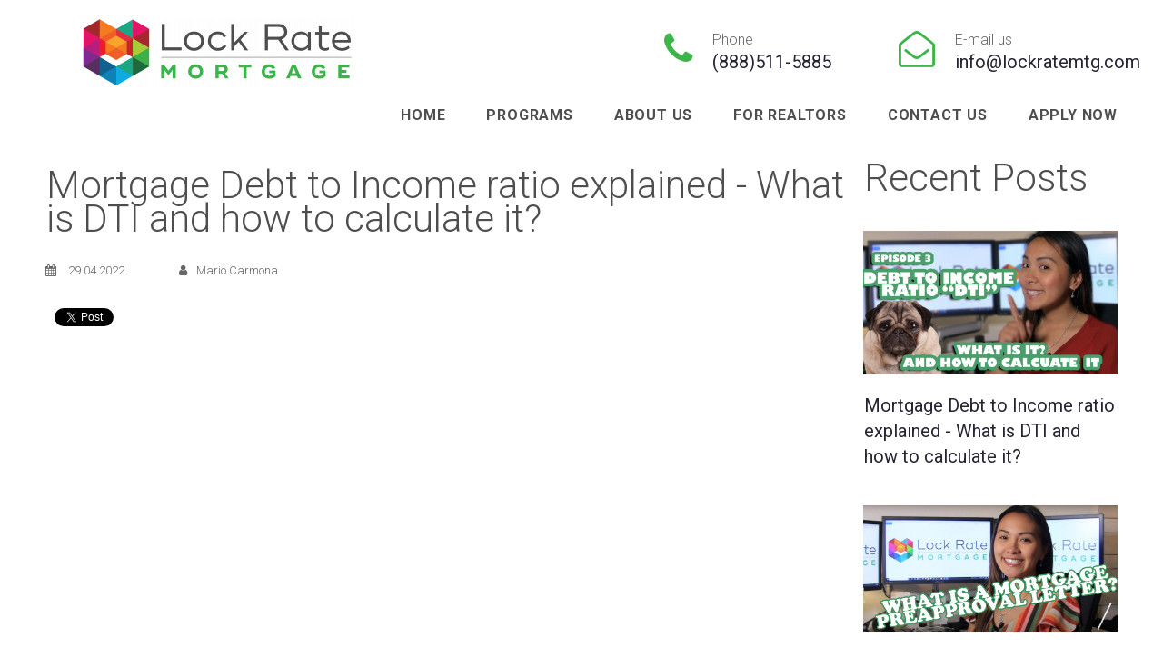

--- FILE ---
content_type: text/html; charset=UTF-8
request_url: https://www.lockratemtg.com/news/mortgage-loan-process-beginning-to-end-fast-mortgage-insight-1-2-2/
body_size: 7601
content:
<!DOCTYPE html>
<html lang="en" data-ng-app="website">
<head>
    
    
            <meta charset="utf-8">
        <title>Mortgage Loan Process Beginning to End - Fast Mortgage Insight #1 2 2</title>
        <link rel="icon" href="/mt-content/uploads/2020/07/thumbnails/lockrate_logo-icon_s_125x123.png?_build=1594704361" type="image/png" />

                                    
<link rel="canonical" href="https://www.lockratemtg.com/news/mortgage-loan-process-beginning-to-end-fast-mortgage-insight-1-2-2/" />
<meta property="og:title" content="Mortgage Loan Process Beginning to End - Fast Mortgage Insight #1 2 2"/>
<meta property="og:url" content="https://www.lockratemtg.com/news/mortgage-loan-process-beginning-to-end-fast-mortgage-insight-1-2-2/"/>
<meta property="og:image" content="https://www.lockratemtg.com/mt-content/uploads/2022/04/fmi-3.jpg"/>
<meta property="og:type" content="website"/>
                            <meta http-equiv="X-UA-Compatible" content="IE=Edge"/>
        <meta name="viewport" content="width=device-width, initial-scale=1.0">
                        
    

    
            <link rel="preload" as="font" type="font/woff2" crossorigin href="https://www.lockratemtg.com/mt-includes/fonts/fontawesome-webfont.woff2?v=4.7.0">
        <link rel="stylesheet" href="/mt-includes/css/assets.min.css?_build=1705869263"/>
                    
                <style>
@import url(//fonts.googleapis.com/css?family=Exo+2:100,100italic,200,200italic,300,300italic,regular,italic,500,500italic,600,600italic,700,700italic,800,800italic,900,900italic|Open+Sans:300,300italic,regular,italic,600,600italic,700,700italic,800,800italic|Roboto:100,100italic,300,300italic,regular,italic,500,500italic,700,700italic,900,900italic&subset=latin-ext,cyrillic,latin,vietnamese,devanagari,cyrillic-ext,greek-ext,greek);
@font-face {
	font-family:'GOTHAM';
	src:url(https://www.lockratemtg.com/mt-content/uploads/fonts/14_300_6a12f668996b4adc8e3c314346a132dd.woff) format('woff');
	font-style:normal;
	font-weight:300;
}
@font-face {
	font-family:'GOTHAM';
	src:url(https://www.lockratemtg.com/mt-content/uploads/fonts/14_300italic_8e51f16465195e4d362a7ae64ad1f409.woff) format('woff');
	font-style:italic;
	font-weight:300;
}

@font-face {
	font-family:'RIDLEY GROTESK';
	src:url(https://www.lockratemtg.com/mt-content/uploads/fonts/13_400_0b75b3657bf7cd009aaec74075812959.woff) format('woff');
	font-style:normal;
	font-weight:400;
}
@font-face {
	font-family:'RIDLEY GROTESK';
	src:url(https://www.lockratemtg.com/mt-content/uploads/fonts/13_400italic_9675ac0d873a5b19ab94d6edfaa95d93.woff) format('woff');
	font-style:italic;
	font-weight:400;
}

</style>
        <link rel="stylesheet" href="/mt-content/assets/styles.css?_build=1760199954" id="moto-website-style"/>
            
    
    
    
                <script type="text/javascript" data-cfasync="false">
            (function(i,s,o,g,r,a,m){i['GoogleAnalyticsObject']=r;i[r]=i[r]||function(){
                (i[r].q=i[r].q||[]).push(arguments)},i[r].l=1*new Date();a=s.createElement(o),
                    m=s.getElementsByTagName(o)[0];a.async=1;a.src=g;m.parentNode.insertBefore(a,m)
            })(window,document,'script','//www.google-analytics.com/analytics.js','ga');

            ga('create', 'UA-171542971-1', 'auto');
            ga('set', 'anonymizeIp', true);            ga('send', 'pageview');

        </script>
            
    
    
    
    
<!-- Render: website.head.bottom -->
<!-- Global site tag (gtag.js) - Google Analytics -->
<script async src="https://www.googletagmanager.com/gtag/js?id=UA-199933952-1"></script>
<script>
  window.dataLayer = window.dataLayer || [];
  function gtag(){dataLayer.push(arguments);}
  gtag('js', new Date());

  gtag('config', 'UA-199933952-1');
</script>
<!-- Global site tag (gtag.js) - Google Ads: 352444668 -->
<script async src="https://www.googletagmanager.com/gtag/js?id=AW-352444668"></script>
<script>
  window.dataLayer = window.dataLayer || [];
  function gtag(){dataLayer.push(arguments);}
  gtag('js', new Date());

  gtag('config', 'AW-352444668');
</script>
<!-- /Render: website.head.bottom -->

    
    
</head>
<body class="moto-background moto-website_live">
        
    

                    
 

    <div class="page">

        <header id="section-header" class="header moto-section moto-section_inactive">
                                            <div class="moto-widget moto-widget-row row-fixed moto-justify-content_center moto-spacing-top-zero moto-spacing-right-auto moto-spacing-bottom-zero moto-spacing-left-auto" data-grid-type="sm" data-widget="row" data-visible-on="-" data-spacing="zaza" style="background-color:transparent;" data-bg-position="left top" data-draggable-disabled="">
    
    
    <div class="container-fluid">
        <div class="row" data-container="container">
            
                
                    <div class="moto-widget moto-widget-row__column moto-cell col-sm-4 moto-spacing-top-auto moto-spacing-right-auto moto-spacing-bottom-auto moto-spacing-left-auto" style="" data-widget="row.column" data-container="container" data-spacing="aaaa" data-bg-position="left top">
    
    
        
            <div data-widget-id="wid_1594508279_n4zssjwq6" class="moto-widget moto-widget-image moto-widget_with-deferred-content moto-preset-default moto-align-center moto-align-center_mobile-h moto-spacing-top-small moto-spacing-right-auto moto-spacing-bottom-small moto-spacing-left-auto  " data-widget="image">
                        <a href="/"   data-action="page" class="moto-widget-image-link moto-link">
                <img data-src="/mt-content/uploads/2020/07/thumbnails/lockrate_logo3_m_300x76.png" src="data:image/svg+xml,%3Csvg xmlns='http://www.w3.org/2000/svg' viewBox='0 0 300 76'%3E%3C/svg%3E" class="moto-widget-image-picture moto-widget-deferred-content lazyload" data-id="341" title=""  width="300" height="76"  alt="">
            </a>
            </div>
        
    
</div>

                
            
                
                    <div class="moto-widget moto-widget-row__column moto-cell col-sm-8 moto-spacing-top-auto moto-spacing-right-auto moto-spacing-bottom-auto moto-spacing-left-auto" style="" data-widget="row.column" data-container="container" data-spacing="aaaa" data-bg-position="left top">
    
    
        
            <div class="moto-widget moto-widget-row moto-spacing-top-auto moto-spacing-right-auto moto-spacing-bottom-auto moto-spacing-left-auto" data-grid-type="sm" data-widget="row" data-visible-on="-" data-spacing="aaaa" style="background-color:transparent;" data-bg-position="left top" data-draggable-disabled="">
    
    
    <div class="container-fluid">
        <div class="row" data-container="container">
            
                
                    <div class="moto-widget moto-widget-row__column moto-cell col-sm-4 moto-spacing-top-auto moto-spacing-right-auto moto-spacing-bottom-auto moto-spacing-left-auto" style="" data-widget="row.column" data-container="container" data-spacing="aaaa" data-bg-position="left top">
    
    
</div>

                
            
                
                    <div class="moto-widget moto-widget-row__column moto-cell col-sm-4 moto-spacing-top-auto moto-spacing-right-auto moto-spacing-bottom-auto moto-spacing-left-auto" style="" data-widget="row.column" data-container="container" data-spacing="aaaa" data-bg-position="left top">
    
    
        
            <div class="moto-widget moto-widget-row moto-spacing-top-small moto-spacing-right-auto moto-spacing-bottom-small moto-spacing-left-auto" data-grid-type="xs" data-widget="row" data-visible-on="-" data-spacing="sasa" style="" data-bg-position="left top">
    
    
    <div class="container-fluid">
        <div class="row" data-container="container">
            
                
                    <div class="moto-widget moto-widget-row__column moto-cell col-xs-3 moto-spacing-top-auto moto-spacing-right-auto moto-spacing-bottom-auto moto-spacing-left-auto" style="" data-widget="row.column" data-container="container" data-spacing="aaaa" data-bg-position="left top">
    
    
        
            <div class="moto-widget moto-widget-text moto-preset-default moto-spacing-top-auto moto-spacing-right-auto moto-spacing-bottom-auto moto-spacing-left-auto" data-widget="text" data-preset="default" data-spacing="aaaa" data-visible-on="-" data-animation="">
    <div class="moto-widget-text-content moto-widget-text-editable"><p class="moto-text_system_8" style="text-align: right;"><span style="color:#3eb54b;"><span class="fa"></span></span></p></div>
</div>
        
    
</div>

                
            
                
                    <div class="moto-widget moto-widget-row__column moto-cell col-xs-9 moto-spacing-top-auto moto-spacing-right-auto moto-spacing-bottom-auto moto-spacing-left-auto" style="" data-widget="row.column" data-container="container" data-spacing="aaaa" data-bg-position="left top">
    
    
        
            <div class="moto-widget moto-widget-text moto-preset-default moto-spacing-top-auto moto-spacing-right-auto moto-spacing-bottom-auto moto-spacing-left-auto" data-widget="text" data-preset="default" data-spacing="aaaa" data-visible-on="-" data-animation="">
    <div class="moto-widget-text-content moto-widget-text-editable"><p class="moto-text_system_2">Phone</p><p class="moto-text_system_13">(888)511-5885</p></div>
</div>
        
    
</div>

                
            
        </div>
    </div>
</div>
        
    
</div>

                
            
                
                    <div class="moto-widget moto-widget-row__column moto-cell col-sm-4 moto-spacing-top-auto moto-spacing-right-auto moto-spacing-bottom-auto moto-spacing-left-auto" style="" data-widget="row.column" data-container="container" data-spacing="aaaa" data-bg-position="left top">
    
    
        
            <div class="moto-widget moto-widget-row moto-spacing-top-small moto-spacing-right-auto moto-spacing-bottom-small moto-spacing-left-auto" data-grid-type="xs" data-widget="row" data-visible-on="-" data-spacing="sasa" style="" data-bg-position="left top" data-draggable-disabled="">
    
    
    <div class="container-fluid">
        <div class="row" data-container="container">
            
                
                    <div class="moto-widget moto-widget-row__column moto-cell col-xs-3 moto-spacing-top-auto moto-spacing-right-auto moto-spacing-bottom-auto moto-spacing-left-auto" style="" data-widget="row.column" data-container="container" data-spacing="aaaa" data-bg-position="left top">
    
    
        
            <div class="moto-widget moto-widget-text moto-preset-default moto-spacing-top-auto moto-spacing-right-auto moto-spacing-bottom-auto moto-spacing-left-auto" data-widget="text" data-preset="default" data-spacing="aaaa" data-visible-on="-" data-animation="">
    <div class="moto-widget-text-content moto-widget-text-editable"><p class="moto-text_system_8" style="text-align: right;"><span style="color:#3eb54b;"><span class="fa"></span></span></p></div>
</div>
        
    
</div>

                
            
                
                    <div class="moto-widget moto-widget-row__column moto-cell col-xs-9 moto-spacing-top-auto moto-spacing-right-auto moto-spacing-bottom-auto moto-spacing-left-auto" style="" data-widget="row.column" data-container="container" data-spacing="aaaa" data-bg-position="left top">
    
    
        
            <div class="moto-widget moto-widget-text moto-preset-default moto-spacing-top-auto moto-spacing-right-auto moto-spacing-bottom-auto moto-spacing-left-auto" data-widget="text" data-preset="default" data-spacing="aaaa" data-visible-on="-" data-animation="" data-draggable-disabled="">
    <div class="moto-widget-text-content moto-widget-text-editable" aria-multiline="true"><p class="moto-text_system_2">E-mail us</p><p class="moto-text_system_13"><a data-action="mail" class="moto-link" href="mailto:info@demolink.org">info@lockratemtg.com</a></p></div>
</div>
        
    
</div>

                
            
        </div>
    </div>
</div>
        
    
</div>

                
            
        </div>
    </div>
</div>
        
    
</div>

                
            
        </div>
    </div>
</div>            
                    
        <div class="moto-widget moto-widget-container undefined moto-container_header_5f0a68b55" data-visible-on="" data-widget="container" data-container="container" data-css-name="moto-container_header_5f0a68b55" data-bg-position="left top" data-moto-sticky="{}">
    
    
    
<div class="moto-widget moto-widget-row row-fixed moto-bg-color5_5 moto-spacing-top-zero moto-spacing-right-auto moto-spacing-bottom-auto moto-spacing-left-auto" data-grid-type="sm" data-widget="row" data-visible-on="-" data-spacing="zaaa" style="" data-bg-position="left top">
    
    
    <div class="container-fluid">
        <div class="row" data-container="container">
            
                
                    <div class="moto-widget moto-widget-row__column moto-cell col-sm-12 moto-spacing-top-auto moto-spacing-right-auto moto-spacing-bottom-auto moto-spacing-left-auto" style="" data-widget="row.column" data-container="container" data-spacing="aaaa" data-bg-position="left top">
    
    
        
            

<div data-widget-id="wid_1594508279_usj6teb7m" class="moto-widget moto-widget-menu moto-preset-default moto-align-right moto-align-center_mobile-h moto-spacing-top-auto moto-spacing-right-auto moto-spacing-bottom-auto moto-spacing-left-auto" data-preset="default" data-widget="menu">
            <a href="#" class="moto-widget-menu-toggle-btn"><i class="moto-widget-menu-toggle-btn-icon fa fa-bars"></i></a>
        <ul class="moto-widget-menu-list moto-widget-menu-list_horizontal">
            <li class="moto-widget-menu-item">
    <a href="/"   data-action="page" class="moto-widget-menu-link moto-widget-menu-link-level-1 moto-link">HOME</a>
        </li><li class="moto-widget-menu-item">
    <a href="/programs/"   data-action="page" class="moto-widget-menu-link moto-widget-menu-link-level-1 moto-link">PROGRAMS</a>
        </li><li class="moto-widget-menu-item moto-widget-menu-item-has-submenu">
    <a href="/about-us/"   data-action="page" class="moto-widget-menu-link moto-widget-menu-link-level-1 moto-widget-menu-link-submenu moto-link">ABOUT US<span class="fa moto-widget-menu-link-arrow"></span></a>
                <ul class="moto-widget-menu-sublist">
                    <li class="moto-widget-menu-item">
    <a href="#"   data-action="popup" data-popup-id="9" class="moto-widget-menu-link moto-widget-menu-link-level-2 moto-link">REVIEWS</a>
        </li>
                    <li class="moto-widget-menu-item">
    <a href="/about-us/#Meettheteam"   data-action="page" class="moto-widget-menu-link moto-widget-menu-link-level-2 moto-link">MEET THE TEAM</a>
        </li>
                    <li class="moto-widget-menu-item">
    <a href="/news/"   data-action="blog.index" class="moto-widget-menu-link moto-widget-menu-link-level-2 moto-link">BLOG</a>
        </li>
            </ul>

        </li><li class="moto-widget-menu-item">
    <a href="/realtors/"   data-action="page" class="moto-widget-menu-link moto-widget-menu-link-level-1 moto-link">FOR REALTORS</a>
        </li><li class="moto-widget-menu-item">
    <a href="/contact-us/"   data-action="page" class="moto-widget-menu-link moto-widget-menu-link-level-1 moto-link">CONTACT US</a>
        </li><li class="moto-widget-menu-item">
    <a href="https://www.blink.mortgage/app/signup/p/mariocarmona/mariocarmona" target="_blank"  data-action="url" class="moto-widget-menu-link moto-widget-menu-link-level-1 moto-link">APPLY NOW</a>
        </li>        </ul>
    </div>
        
    
</div>

                
            
        </div>
    </div>
</div></div>            
        </header>

                    <!-- With dynamic template -->
                                            <div class="moto-widget moto-widget-block moto-spacing-top-small moto-spacing-right-auto moto-spacing-bottom-large moto-spacing-left-auto" data-widget="block" data-spacing="sala" style="background-color:;" data-bg-position="left top">
    
    <div class="container-fluid">
        <div class="row">
            <div class="moto-cell col-sm-12" data-container="container">
                
            <div class="moto-widget moto-widget-row row-fixed" data-widget="row" style="" data-bg-position="left top">
    <div class="container-fluid">
        <div class="row" data-container="container">
            <div class="moto-cell col-sm-9 moto-widget moto-widget-row__column" data-container="container" data-widget="row.column" style="" data-bg-position="left top">
                <div id="wid__blog_post_name__5b0f9d6f5e6d1" class="moto-widget moto-widget-content_section-record_name moto-widget-blog-post_name moto-preset-default  moto-align-left moto-spacing-top-auto moto-spacing-right-auto moto-spacing-bottom-auto moto-spacing-left-auto  " data-preset="default" data-widget="blog.post_name">
            <div class="moto-widget moto-widget-text moto-preset-default moto-spacing-top-auto moto-spacing-right-auto moto-spacing-bottom-auto moto-spacing-left-auto" data-widget="text" data-preset="default" data-spacing="aaaa">
            <div class="moto-widget-text-content moto-widget-text-editable">
                <h1 class="moto-text_system_7">Mortgage Debt to Income ratio explained - What is DTI and how to calculate it?</h1>
            </div>
        </div>
    </div>
               <div data-grid-type="sm" class="moto-widget moto-widget-row row-gutter-0" data-widget="row" style="" data-bg-position="left top">
                  <div class="container-fluid">
                     <div class="row" data-container="container">
                         <div class="moto-cell col-sm-2 moto-widget moto-widget-row__column" data-container="container" data-widget="row.column" style="" data-bg-position="left top">
                               <div id="wid__blog_post_published_on__5b0f9d6f69542" class="moto-widget moto-widget-content_section-record_published_on moto-widget-blog-post_published_on moto-preset-default  moto-align-left moto-spacing-top-auto moto-spacing-right-auto moto-spacing-bottom-small moto-spacing-left-auto " data-preset="default" data-widget="blog.post_published_on" data-spacing="aasa">
    <div class="moto-text_system_11">
        <span class="fa fa-calendar moto-widget-blog-post_published_on-icon"></span><span class="moto-widget-blog-post_published_on-date">
                            29.04.2022
                    </span>
    </div>
</div>
                          </div>
                            <div class="moto-cell col-sm-10 moto-widget moto-widget-row__column" data-container="container" data-widget="row.column" style="" data-bg-position="left top">
                              <div id="wid__blog_post_author__5b0f9d6f6a8af" class="moto-widget moto-widget-content_section-record_author moto-widget-blog-post-author moto-preset-default  moto-align-left moto-spacing-top-auto moto-spacing-right-auto moto-spacing-bottom-small moto-spacing-left-auto " data-widget="blog.post_author" data-preset="default">
    <div class="moto-text_system_11">
        <span class="fa fa-user moto-widget-blog-post-author-icon"></span><span class="moto-widget-blog-post-author-text">Mario Carmona</span>
    </div>
</div>
                            </div>
                        </div>
                    </div>
                </div><div data-widget-id="wid__spacer__5b0f9d6f75b21" class="moto-widget moto-widget-spacer moto-preset-default moto-spacing-top-auto moto-spacing-right-auto moto-spacing-bottom-auto moto-spacing-left-auto "
    data-widget="spacer" data-preset="default" data-spacing="aaaa" data-visible-on="+desktop,tablet,mobile-h,mobile-v">
    <div class="moto-widget-spacer-block" style="height:10px"></div>
</div><div data-widget-id="wid__social_buttons__5b0f9d6f7700b" class="moto-widget moto-widget-social-buttons moto-preset-default moto-align-left moto-spacing-top-auto moto-spacing-right-auto moto-spacing-bottom-small moto-spacing-left-auto " data-widget="social_buttons" data-preset="default" data-spacing="aasa">
            
        <ul class="social-buttons-list">
                                                <li class="social-button" data-name="facebook_share" data-provider="facebook"><div class="fb-share-button" data-href="https://www.lockratemtg.com/news/mortgage-loan-process-beginning-to-end-fast-mortgage-insight-1-2-2/" data-layout="button_count" moto-dependency-require="facebook"></div></li>
                                                                <li class="social-button" data-name="twitter_tweet" data-provider="twitter"><a href="https://www.lockratemtg.com/news/mortgage-loan-process-beginning-to-end-fast-mortgage-insight-1-2-2/" class="twitter-share-button" moto-dependency-require="twitter"></a></li>
                                                                                            <li class="social-button" data-name="linkedIn_share" data-provider="linkedin"><span type="IN/Share" data-url="https://www.lockratemtg.com/news/mortgage-loan-process-beginning-to-end-fast-mortgage-insight-1-2-2/" data-counter="right" moto-dependency-require="linkedin"></span></li>
                                    </ul>
    </div><div data-widget-id="wid__spacer__5b0f9d6f86281" class="moto-widget moto-widget-spacer moto-preset-default moto-spacing-top-auto moto-spacing-right-auto moto-spacing-bottom-auto moto-spacing-left-auto "
    data-widget="spacer" data-preset="default" data-spacing="aaaa" data-visible-on="+desktop,tablet,mobile-h,mobile-v">
    <div class="moto-widget-spacer-block" style="height:10px"></div>
</div>
                <div id="wid__blog_post_content__5b0f9d6f87d1e" class="moto-widget moto-widget-content_section-record_content moto-widget-blog-post_content moto-preset-default   moto-spacing-top-auto moto-spacing-right-auto moto-spacing-bottom-small moto-spacing-left-auto" data-widget="blog.post_content">

            <section id="section-content" class="content page-42 moto-section" data-widget="section" data-container="section">
                                            <div class="moto-widget moto-widget-container undefined moto-container_content_626c8e7076975" data-visible-on="" data-widget="container" data-container="container" data-css-name="moto-container_content_626c8e7076975" data-bg-position="left top">
    
    
    
<div data-widget-id="wid_1648612900_y3xpibxml" class="moto-widget moto-widget-embed moto-align-center moto-spacing-top-small moto-spacing-right-auto moto-spacing-bottom-auto moto-spacing-left-auto  " data-widget="embed" data-preset="default">
            <iframe src="https://www.youtube.com/embed/1vM_p4iSxZE" autoplay;="" encrypted-media"="" allowfullscreen="" width="560" height="315" frameborder="0"></iframe>
    </div><div class="moto-widget moto-widget-text moto-preset-default moto-spacing-top-medium moto-spacing-right-medium moto-spacing-bottom-auto moto-spacing-left-medium" data-widget="text" data-preset="default" data-spacing="mmam" data-visible-on="-" data-animation="">
    <div class="moto-widget-text-content moto-widget-text-editable"><p>In this episode of Fast Mortgage Insight, we broadly cover the very deep subject of Debt-to-Income Ratio (DTI). There are a few key factors that lenders consider when making a mortgage lending. Your Debt to Income Ratio is one of the most important factors that lenders use to determine mortgage eligibility.</p><p>&nbsp;</p><p>- What is "Debt to Income Ratio"</p><p>Let’s start with the basics. Debt to income ratio is a percentage that expresses how much of your income is taken up by your housing expenses, which include your mortgage payment property taxes, and insurance, and most expenses being reported by creditors to the credit bureaus. As well as child support, alimony, and IRS debt.</p><p>&nbsp;</p><p>- Co-signed debts</p><p>If you are a co-signer for a debt that is showing up on your credit meaning you are liable, but you don’t pay the debt monthly, someone else pays it. You don’t have to factor that payment into your debt-to-income ratio if you can prove that someone other than you, has been paying the debt for the last 12 months. Remember paper trail is very important, you can’t have someone giving you cash. So, they’re paying directly from their accounts, or they need to write you a check, send you a Zelle, Venmo, etc. It needs to be a traceable transaction.</p><p>&nbsp;</p><p>- Car leases</p><p>If you’re leasing a car and only have 5 payments left, they will still count that towards your monthly liabilities unless you have another car, because they’ll assume you still need some form of transportation so it’s likely you’ll renew a lease or have to take over the loan.</p><p>&nbsp;</p><p>- Credit cards and charge cards</p><p>Credit cards use your minimum payment due. Keep in mind that if you have a charge card like American Express where whatever you charge throughout the month the balance is due at the end of the month. Lenders will have to use your balance owed as your monthly minimum payment. Ways to exclude them from your debt-to-income ratio is you pay it off, they will ask to source the funds used to pay the debt or they’ll want to see a bank statement showing that you have enough funds in reserves to pay the balance at the end of the month. If you are doing a cash-out refinance</p><p>&nbsp;</p><p>- Student Loans</p><p>If your loans are in deferment or forbearance, they will calculate your payment based on 1% of the balance. Likewise, if you’re on a ZERO Dollar income-driven repayment plan.</p><p>&nbsp;</p><p>- Income</p><p>Income is a topic in its own right but I’ll go over a couple of things that are important to take into consideration. Lenders are looking for at least two years of continuous income. If you are receiving social security that is tax-free, the lender may gross up what you received up to 125%. The lender will use 75% of your rental income in most cases and if you are receiving IRA disbursements or annuities the lender will want to see a 3-year continuance. Stay tuned for future videos. I’ll make sure to cover income more in-depth.</p><p>&nbsp;</p><p>- Calculating your Debt to Income Ratio</p><p>Now that you have all of the obligations that get factored into your DTI, all you have to do is divide it by your total gross monthly income. Again, that is before taxes. For conventional Mortgages on primary homes, you want to be under 50%. Or investment properties, you want to keep that percentage under 45%. For FHA mortgages you want to keep your debt to income ratio under 46%. For VA mortgages you want that percentage under 60%</p><p>&nbsp;</p><p>Like always don't be afraid to reach out with any questions or scenarios i did not cover in this video.</p><p>&nbsp;</p><p>Nancy</p></div>
</div></div>            
        </section>
    
</div>
               
         </div>
            <div class="moto-cell col-sm-3 moto-widget moto-widget-row__column" data-container="container" data-widget="row.column" style="" data-bg-position="left top">
                <div id="wid__blog_recent_posts__5b0f9d6fb385c" class="moto-widget moto-widget-content_section-recent_records moto-widget-blog-recent_posts moto-preset-default  moto-spacing-top-auto moto-spacing-right-auto moto-spacing-bottom-auto moto-spacing-left-auto " data-widget="blog.recent_posts">
                        <div class="moto-widget-blog-recent_posts-title">
                <div class="moto-widget moto-widget-text moto-preset-default moto-align-left  moto-spacing-top-small moto-spacing-right-auto moto-spacing-bottom-small moto-spacing-left-auto" data-preset="default" data-spacing="aasa">
                    <div class="moto-widget-text-content moto-widget-text-editable">
                        <p class="moto-text_system_7">Recent Posts</p>
                    </div>
                </div>
            </div>
        
        <div class="moto-widget moto-widget-row" data-widget="row">
        <div class="container-fluid">
            <div class="row moto-widget-blog-recent_posts-list">
            
                <div class="moto-cell col-sm-12 moto-widget-blog-recent_posts-item">
                    <div class="moto-widget-blog-recent_posts-item__content  moto-spacing-top-small moto-spacing-right-auto moto-spacing-bottom-auto moto-spacing-left-auto">

                                            <div class="moto-widget-blog-recent_posts-item-preview">
                                                            <div data-widget-id="wid__image__697151f2cd38c" class="moto-widget moto-widget-image moto-widget_with-deferred-content moto-preset-default moto-align-left moto-spacing-top-auto moto-spacing-right-auto moto-spacing-bottom-small moto-spacing-left-auto  " data-widget="image">
                        <a href="https://www.lockratemtg.com/news/mortgage-loan-process-beginning-to-end-fast-mortgage-insight-1-2-2/"   data-action="url" class="moto-widget-image-link moto-link">
                <img data-src="/mt-content/uploads/2022/04/fmi-3.jpg" src="data:image/svg+xml,%3Csvg xmlns='http://www.w3.org/2000/svg' viewBox='0 0  '%3E%3C/svg%3E" class="moto-widget-image-picture moto-widget-deferred-content lazyload" data-id="" title=""  alt="">
            </a>
            </div>
                                                    </div>
                    
                    <div class="moto-widget-blog-recent_posts-item-title">
                        <div class="moto-widget moto-widget-text moto-align-left  moto-spacing-top-auto moto-spacing-right-auto moto-spacing-bottom-small moto-spacing-left-auto" data-preset="default" data-spacing="aasa">
                            <div class="moto-widget-text-content moto-widget-text-editable">
                                <h2 class="blog-post-title moto-text_system_13">
                                    <a href="https://www.lockratemtg.com/news/mortgage-loan-process-beginning-to-end-fast-mortgage-insight-1-2-2/">Mortgage Debt to Income ratio explained - What is DTI and how to calculate it?</a>
                                </h2>
                            </div>
                        </div>
                    </div>

                    

                    
                    
                    </div>
                </div>

            
                <div class="moto-cell col-sm-12 moto-widget-blog-recent_posts-item">
                    <div class="moto-widget-blog-recent_posts-item__content  moto-spacing-top-small moto-spacing-right-auto moto-spacing-bottom-auto moto-spacing-left-auto">

                                            <div class="moto-widget-blog-recent_posts-item-preview">
                                                            <div data-widget-id="wid__image__697151f2cd989" class="moto-widget moto-widget-image moto-widget_with-deferred-content moto-preset-default moto-align-left moto-spacing-top-auto moto-spacing-right-auto moto-spacing-bottom-small moto-spacing-left-auto  " data-widget="image">
                        <a href="https://www.lockratemtg.com/news/mortgage-loan-process-beginning-to-end-fast-mortgage-insight-1-2/"   data-action="url" class="moto-widget-image-link moto-link">
                <img data-src="/mt-content/uploads/2022/04/episode2.jpg" src="data:image/svg+xml,%3Csvg xmlns='http://www.w3.org/2000/svg' viewBox='0 0  '%3E%3C/svg%3E" class="moto-widget-image-picture moto-widget-deferred-content lazyload" data-id="" title=""  alt="">
            </a>
            </div>
                                                    </div>
                    
                    <div class="moto-widget-blog-recent_posts-item-title">
                        <div class="moto-widget moto-widget-text moto-align-left  moto-spacing-top-auto moto-spacing-right-auto moto-spacing-bottom-small moto-spacing-left-auto" data-preset="default" data-spacing="aasa">
                            <div class="moto-widget-text-content moto-widget-text-editable">
                                <h2 class="blog-post-title moto-text_system_13">
                                    <a href="https://www.lockratemtg.com/news/mortgage-loan-process-beginning-to-end-fast-mortgage-insight-1-2/">What is a mortgage preapproval- Fast Mortgage Insight #2</a>
                                </h2>
                            </div>
                        </div>
                    </div>

                    

                    
                    
                    </div>
                </div>

            
                <div class="moto-cell col-sm-12 moto-widget-blog-recent_posts-item">
                    <div class="moto-widget-blog-recent_posts-item__content  moto-spacing-top-small moto-spacing-right-auto moto-spacing-bottom-auto moto-spacing-left-auto">

                                            <div class="moto-widget-blog-recent_posts-item-preview">
                                                            <div data-widget-id="wid__image__697151f2cdd6e" class="moto-widget moto-widget-image moto-widget_with-deferred-content moto-preset-default moto-align-left moto-spacing-top-auto moto-spacing-right-auto moto-spacing-bottom-small moto-spacing-left-auto  " data-widget="image">
                        <a href="https://www.lockratemtg.com/news/mortgage-loan-process-beginning-to-end-fast-mortgage-insight-1/"   data-action="url" class="moto-widget-image-link moto-link">
                <img data-src="/mt-content/uploads/2022/04/episode1_6254a392c5c28.jpg" src="data:image/svg+xml,%3Csvg xmlns='http://www.w3.org/2000/svg' viewBox='0 0  '%3E%3C/svg%3E" class="moto-widget-image-picture moto-widget-deferred-content lazyload" data-id="" title=""  alt="">
            </a>
            </div>
                                                    </div>
                    
                    <div class="moto-widget-blog-recent_posts-item-title">
                        <div class="moto-widget moto-widget-text moto-align-left  moto-spacing-top-auto moto-spacing-right-auto moto-spacing-bottom-small moto-spacing-left-auto" data-preset="default" data-spacing="aasa">
                            <div class="moto-widget-text-content moto-widget-text-editable">
                                <h2 class="blog-post-title moto-text_system_13">
                                    <a href="https://www.lockratemtg.com/news/mortgage-loan-process-beginning-to-end-fast-mortgage-insight-1/">Mortgage Loan Process Beginning to End - Fast Mortgage Insight #1</a>
                                </h2>
                            </div>
                        </div>
                    </div>

                    

                    
                    
                    </div>
                </div>

                        </div>
        </div>
    </div>
    
        </div>
            </div>
        </div>
    </div>
</div></div>
        </div>
    </div>
</div>            
        
    </div>

    <footer id="section-footer" class="footer moto-section moto-section_inactive"  data-moto-sticky="{mode:'smallHeight', direction:'bottom', mobile: 0}">
                                        <div class="moto-widget moto-widget-block moto-bg-color3_5 moto-spacing-top-auto moto-spacing-right-auto moto-spacing-bottom-medium moto-spacing-left-auto" data-widget="block" data-spacing="aama" style="" data-bg-position="center">
    
    
    <div class="container-fluid">
        <div class="row">
            <div class="moto-cell col-sm-12" data-container="container">
                
            <div data-widget-id="wid_1527749802_0x71k94ug" class="moto-widget moto-widget-spacer moto-preset-default moto-spacing-top-medium moto-spacing-right-auto moto-spacing-bottom-small moto-spacing-left-auto "
    data-widget="spacer" data-preset="default" data-spacing="masa" data-visible-on="+desktop,tablet,mobile-h,mobile-v">
    <div class="moto-widget-spacer-block" style="height:30px"></div>
</div><div class="moto-widget moto-widget-row row-fixed moto-spacing-top-auto moto-spacing-right-auto moto-spacing-bottom-medium moto-spacing-left-auto" data-grid-type="sm" data-widget="row" data-spacing="aama" style="" data-bg-position="left top" data-visible-on="-">
    
    
    <div class="container-fluid">
        <div class="row" data-container="container">
            
                
                    <div class="moto-widget moto-widget-row__column moto-cell col-sm-4 moto-spacing-top-auto moto-spacing-right-auto moto-spacing-bottom-auto moto-spacing-left-auto" style="" data-widget="row.column" data-container="container" data-spacing="aaaa" data-bg-position="left top">
    
    
<div data-widget-id="wid_1533040925_0tk705cix" class="moto-widget moto-widget-image moto-widget_with-deferred-content moto-preset-default moto-align-left moto-align-center_mobile-h moto-spacing-top-auto moto-spacing-right-auto moto-spacing-bottom-auto moto-spacing-left-auto  " data-widget="image">
                        <a href="/"   data-action="page" class="moto-widget-image-link moto-link">
                <img data-src="/mt-content/uploads/2020/07/thumbnails/lockrate_logo3_m_300x76.png" src="data:image/svg+xml,%3Csvg xmlns='http://www.w3.org/2000/svg' viewBox='0 0 300 76'%3E%3C/svg%3E" class="moto-widget-image-picture moto-widget-deferred-content lazyload" data-id="341" title=""  width="300" height="76"  alt="">
            </a>
            </div><div class="moto-widget moto-widget-text moto-preset-default moto-spacing-top-small moto-spacing-right-medium moto-spacing-bottom-auto moto-spacing-left-auto" data-widget="text" data-preset="default" data-spacing="smaa" data-visible-on="-" data-animation="">
    <div class="moto-widget-text-content moto-widget-text-editable"><p style="text-align: center;"><span class="moto-color5_5">Lock Rate Mortage</span></p><p style="text-align: center;"><span class="moto-color5_5">Easy - Transparent - Flexible</span></p></div>
</div></div><div class="moto-widget moto-widget-row__column moto-cell col-sm-8 moto-spacing-top-auto moto-spacing-right-auto moto-spacing-bottom-auto moto-spacing-left-auto" style="" data-widget="row.column" data-container="container" data-spacing="aaaa" data-bg-position="left top">
    
    
<div class="moto-widget moto-widget-row moto-spacing-top-auto moto-spacing-right-auto moto-spacing-bottom-auto moto-spacing-left-auto" data-grid-type="sm" data-widget="row" data-spacing="aaaa" style="" data-bg-position="left top">
    
    
    <div class="container-fluid">
        <div class="row" data-container="container">
            
                
                    <div class="moto-widget moto-widget-row__column moto-cell col-sm-4 moto-spacing-top-auto moto-spacing-right-auto moto-spacing-bottom-auto moto-spacing-left-auto" style="" data-widget="row.column" data-container="container" data-spacing="aaaa" data-bg-position="left top">
    
    
<div class="moto-widget moto-widget-text moto-preset-default moto-spacing-top-small moto-spacing-right-auto moto-spacing-bottom-small moto-spacing-left-auto" data-widget="text" data-preset="default" data-spacing="sasa" data-animation="">
    <div class="moto-widget-text-content moto-widget-text-editable"><p class="moto-text_338"><span class="moto-color5_5">Quick Links:</span></p></div>
</div><div class="moto-widget moto-widget-text moto-preset-default moto-spacing-top-auto moto-spacing-right-auto moto-spacing-bottom-auto moto-spacing-left-auto" data-widget="text" data-preset="default" data-spacing="aaaa" data-visible-on="-" data-animation="">
    <div class="moto-widget-text-content moto-widget-text-editable"><ul><li class="moto-text_337"><a target="_self" data-action="page" data-id="1" class="moto-link" href="/">Home</a></li><li class="moto-text_337"><a target="_self" data-action="page" data-id="11" class="moto-link" href="/programs/">Programs</a></li><li class="moto-text_337"><a target="_self" data-action="page" data-id="17" class="moto-link" href="/about-us/">About Us</a></li><li class="moto-text_337"><a target="_self" data-action="page" data-id="39" class="moto-link" href="/realtors/">Realto</a>rs</li><li class="moto-text_337"><a target="_self" data-action="url" class="moto-link" href="https://www.blink.mortgage/app/login/partner/SLVZ3T9X">Borrower Portal</a></li><li class="moto-text_337"><a href="https://www.blink.mortgage/app/signup/p/mariocarmona/mariocarmona" target="_blank" data-action="url" class="moto-link">Apply Now</a></li><li class="moto-text_337"><a target="_self" data-action="page" data-id="19" class="moto-link" href="/contact-us/">Contact Us</a></li></ul></div>
</div></div><div class="moto-widget moto-widget-row__column moto-cell col-sm-3 moto-spacing-top-auto moto-spacing-right-auto moto-spacing-bottom-auto moto-spacing-left-auto" style="" data-widget="row.column" data-container="container" data-spacing="aaaa" data-bg-position="left top">
    
    
<div class="moto-widget moto-widget-text moto-preset-default moto-spacing-top-small moto-spacing-right-auto moto-spacing-bottom-small moto-spacing-left-auto" data-widget="text" data-preset="default" data-spacing="sasa" data-animation="">
    <div class="moto-widget-text-content moto-widget-text-editable"><p class="moto-text_338"><span class="moto-color5_5">Contact Us</span></p></div>
</div><div class="moto-widget moto-widget-text moto-preset-default moto-spacing-top-auto moto-spacing-right-auto moto-spacing-bottom-auto moto-spacing-left-auto" data-widget="text" data-preset="default" data-spacing="aaaa" data-visible-on="-" data-animation="">
    <div class="moto-widget-text-content moto-widget-text-editable"><p class="moto-text_336"><span class="moto-color1_3">Phone:</span></p><p class="moto-text_336"><a data-action="call" class="moto-link" href="tel:1234567890">(888) 511-5885</a></p><p class="moto-text_336">&nbsp;</p><p class="moto-text_336"><span class="moto-color1_3">Fax:</span></p><p class="moto-text_336">(714) 263-3679</p><p class="moto-text_336">&nbsp;</p><p class="moto-text_336"><span class="moto-color1_3">Email:</span></p><p class="moto-text_336"><a data-action="mail" class="moto-link" href="mailto:info@gmail.com">info@lockratemtg.com</a></p></div>
</div></div><div class="moto-widget moto-widget-row__column moto-cell col-sm-5 moto-spacing-top-auto moto-spacing-right-auto moto-spacing-bottom-auto moto-spacing-left-auto" style="" data-widget="row.column" data-container="container" data-spacing="aaaa" data-bg-position="left top">
    
    
</div>

                
            
        </div>
    </div>
</div></div>

                
            
        </div>
    </div>
</div><div class="moto-widget moto-widget-row moto-spacing-top-auto moto-spacing-right-auto moto-spacing-bottom-auto moto-spacing-left-auto" data-grid-type="sm" data-widget="row" data-spacing="aaaa" style="" data-bg-position="left top" data-visible-on="-">
    
    
    <div class="container-fluid">
        <div class="row" data-container="container"><div class="moto-widget moto-widget-row__column moto-cell col-sm-1 moto-spacing-top-small moto-spacing-right-auto moto-spacing-bottom-auto moto-spacing-left-auto" style="" data-enabled-side-spacing="false" data-widget="row.column" data-container="container" data-spacing="saaa" data-bg-position="left top">
    
        
        
    
    
<div data-widget-id="wid_1654836037_zxmn8681r" class="moto-widget moto-widget-image moto-widget_with-deferred-content moto-preset-default moto-align-center moto-spacing-top-auto moto-spacing-right-auto moto-spacing-bottom-auto moto-spacing-left-auto  " data-widget="image">
                        <span class="moto-widget-image-link">
                <img data-src="/mt-content/uploads/2022/06/thumbnails/equalhousinglender_s_122x125.png" src="data:image/svg+xml,%3Csvg xmlns='http://www.w3.org/2000/svg' viewBox='0 0 122 125'%3E%3C/svg%3E" class="moto-widget-image-picture moto-widget-deferred-content lazyload" data-id="422" title=""  width="122" height="125"  alt="Equal Housing Lender ">
            </span>
            </div></div>
            
                
                    <div class="moto-widget moto-widget-row__column moto-cell col-sm-10 moto-spacing-top-auto moto-spacing-right-auto moto-spacing-bottom-auto moto-spacing-left-auto" style="" data-widget="row.column" data-container="container" data-spacing="aaaa" data-bg-position="left top" data-enabled-side-spacing="false">
    
    
<div class="moto-widget moto-widget-text moto-preset-default moto-spacing-top-auto moto-spacing-right-auto moto-spacing-bottom-auto moto-spacing-left-auto" data-widget="text" data-preset="default" data-spacing="aaaa" data-visible-on="-" data-animation="">
    <div class="moto-widget-text-content moto-widget-text-editable"><p class="moto-text_system_10" style="text-align: center;"><span class="moto-color5_5">Licensed in CA&nbsp; | Equal Housing Lender&nbsp;| NMLS#1974626 Copyright © | Lock Rate Mortgage, LLC 2025.</span> <a data-action="page" data-id="30" class="moto-link" href="/privacy-policy/">All Right Reserved</a><span class="moto-color5_5">.</span></p></div>
</div></div><div class="moto-widget moto-widget-row__column moto-cell col-sm-1 moto-spacing-top-auto moto-spacing-right-auto moto-spacing-bottom-auto moto-spacing-left-auto" style="" data-widget="row.column" data-container="container" data-spacing="aaaa" data-bg-position="left top" data-enabled-side-spacing="false"><div data-widget-id="wid_1595217102_zuli0i0wf" class="moto-widget moto-widget-image moto-widget_with-deferred-content moto-preset-default moto-align-center moto-spacing-top-auto moto-spacing-right-auto moto-spacing-bottom-auto moto-spacing-left-auto  " data-widget="image">
                        <span class="moto-widget-image-link">
                <img data-src="/mt-content/uploads/2020/07/thumbnails/mcafee-logo_s_125x50.png" src="data:image/svg+xml,%3Csvg xmlns='http://www.w3.org/2000/svg' viewBox='0 0 125 50'%3E%3C/svg%3E" class="moto-widget-image-picture moto-widget-deferred-content lazyload" data-id="346" title=""  width="125" height="50"  alt="">
            </span>
            </div>
    
    
</div>

                
            
        </div>
    </div>
</div></div>
        </div>
    </div>
</div>            
    </footer>

 
    
                <div data-moto-back-to-top-button class="moto-widget-back-to-top moto-preset-default wow">
        <a ng-click="toTop($event)" class="moto-widget-back-to-top-link">
            <span class="moto-widget-back-to-top-icon fa"></span>
        </a>
    </div>
                    <script type="text/javascript" data-cfasync="false">
        var websiteConfig = websiteConfig || {};
                websiteConfig.contentSectionAbsoluteAddress = 'https://www.lockratemtg.com/news/';
                websiteConfig.address = 'https://www.lockratemtg.com/';
        websiteConfig.relativeAddress = '/';
        websiteConfig.pageAbsoluteAddress = 'https://www.lockratemtg.com/news/mortgage-loan-process-beginning-to-end-fast-mortgage-insight-1-2-2/';
        websiteConfig.addressHash = 'b4789a7845f86d4d9148e63d3961d041';
        websiteConfig.apiUrl = '/api.php';
        websiteConfig.preferredLocale = 'en_US';
        websiteConfig.timeZone = 'America/Los_Angeles';
        websiteConfig.preferredLanguage = websiteConfig.preferredLocale.substring(0, 2);
                websiteConfig.back_to_top_button = {"topOffset":300,"animationTime":500,"type":"custom"};
                websiteConfig.popup_preferences = {"loading_error_message":"The content could not be loaded."};
        websiteConfig.lazy_loading = {"enabled":true};
        websiteConfig.cookie_notification = {"enabled":false,"content":"<p class=\"moto-text_normal\">This website uses cookies to ensure you get the best experience on our website.<\/p>","controls":{"visible":"close,accept","accept":{"label":"Got it","preset":"default","size":"medium","cookie_lifetime":365}},"content_hash":"6610aef7f7138423e25ee33c75f23279"};
        if (window.websiteConfig.lazy_loading && !window.websiteConfig.lazy_loading.enabled) {
            window.lazySizesConfig = window.lazySizesConfig || {};
            window.lazySizesConfig.preloadAfterLoad = true;
        }
    </script>
    <script src="/mt-includes/js/website.assets.min.js?_build=1700638086" type="text/javascript" data-cfasync="false"></script>
        <script type="text/javascript" data-cfasync="false">
        angular.module('website.plugins', []);
    </script>
    <script src="/mt-includes/js/website.min.js?_build=1705869263" type="text/javascript" data-cfasync="false"></script>
            
            
    
    
<!-- Render: website.body.bottom -->
<script type="text/javascript" src="https://cdn.ywxi.net/js/1.js" async></script>
<!-- begin olark code -->
<script type="text/javascript" async> ;(function(o,l,a,r,k,y){if(o.olark)return; r="script";y=l.createElement(r);r=l.getElementsByTagName(r)[0]; y.async=1;y.src="//"+a;r.parentNode.insertBefore(y,r); y=o.olark=function(){k.s.push(arguments);k.t.push(+new Date)}; y.extend=function(i,j){y("extend",i,j)}; y.identify=function(i){y("identify",k.i=i)}; y.configure=function(i,j){y("configure",i,j);k.c[i]=j}; k=y._={s:[],t:[+new Date],c:{},l:a}; })(window,document,"static.olark.com/jsclient/loader.js");
/* custom configuration goes here (www.olark.com/documentation) */
olark.identify('8102-453-10-5093');</script>
<!-- end olark code -->
<!-- /Render: website.body.bottom -->

    
    
</body>
</html>

--- FILE ---
content_type: text/plain
request_url: https://www.google-analytics.com/j/collect?v=1&_v=j102&aip=1&a=342732084&t=pageview&_s=1&dl=https%3A%2F%2Fwww.lockratemtg.com%2Fnews%2Fmortgage-loan-process-beginning-to-end-fast-mortgage-insight-1-2-2%2F&ul=en-us%40posix&dt=Mortgage%20Loan%20Process%20Beginning%20to%20End%20-%20Fast%20Mortgage%20Insight%20%231%202%202&sr=1280x720&vp=1280x720&_u=YEBAAEABAAAAACAAI~&jid=849940606&gjid=410371965&cid=434750024.1769034228&tid=UA-171542971-1&_gid=398124313.1769034228&_r=1&_slc=1&z=319228400
body_size: -451
content:
2,cG-TC6MJ3KERE